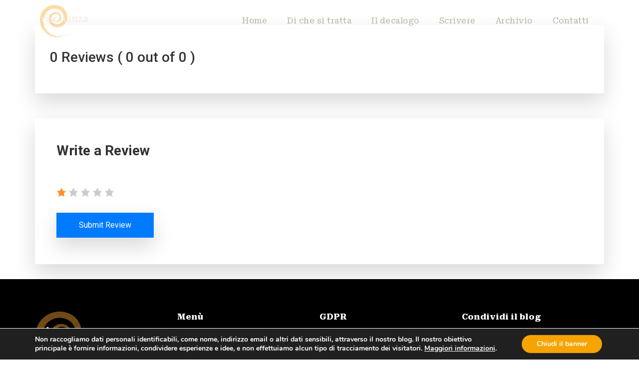

--- FILE ---
content_type: text/html; charset=UTF-8
request_url: http://risonanza.net/?xs_review=1355
body_size: 13634
content:
<!doctype html>
<html lang="it-IT">
<head>
	<meta charset="UTF-8">
	<meta name="viewport" content="width=device-width, initial-scale=1">
	<link rel="profile" href="https://gmpg.org/xfn/11">
	<title>Risonanza</title>
<meta name='robots' content='max-image-preview:large' />
<link rel="alternate" type="application/rss+xml" title="Risonanza &raquo; Feed" href="https://risonanza.net/feed/" />
<script>
window._wpemojiSettings = {"baseUrl":"https:\/\/s.w.org\/images\/core\/emoji\/14.0.0\/72x72\/","ext":".png","svgUrl":"https:\/\/s.w.org\/images\/core\/emoji\/14.0.0\/svg\/","svgExt":".svg","source":{"concatemoji":"http:\/\/risonanza.net\/wp-includes\/js\/wp-emoji-release.min.js?ver=47c1dc0ddeb4f2391363e38815c07f66"}};
/*! This file is auto-generated */
!function(i,n){var o,s,e;function c(e){try{var t={supportTests:e,timestamp:(new Date).valueOf()};sessionStorage.setItem(o,JSON.stringify(t))}catch(e){}}function p(e,t,n){e.clearRect(0,0,e.canvas.width,e.canvas.height),e.fillText(t,0,0);var t=new Uint32Array(e.getImageData(0,0,e.canvas.width,e.canvas.height).data),r=(e.clearRect(0,0,e.canvas.width,e.canvas.height),e.fillText(n,0,0),new Uint32Array(e.getImageData(0,0,e.canvas.width,e.canvas.height).data));return t.every(function(e,t){return e===r[t]})}function u(e,t,n){switch(t){case"flag":return n(e,"\ud83c\udff3\ufe0f\u200d\u26a7\ufe0f","\ud83c\udff3\ufe0f\u200b\u26a7\ufe0f")?!1:!n(e,"\ud83c\uddfa\ud83c\uddf3","\ud83c\uddfa\u200b\ud83c\uddf3")&&!n(e,"\ud83c\udff4\udb40\udc67\udb40\udc62\udb40\udc65\udb40\udc6e\udb40\udc67\udb40\udc7f","\ud83c\udff4\u200b\udb40\udc67\u200b\udb40\udc62\u200b\udb40\udc65\u200b\udb40\udc6e\u200b\udb40\udc67\u200b\udb40\udc7f");case"emoji":return!n(e,"\ud83e\udef1\ud83c\udffb\u200d\ud83e\udef2\ud83c\udfff","\ud83e\udef1\ud83c\udffb\u200b\ud83e\udef2\ud83c\udfff")}return!1}function f(e,t,n){var r="undefined"!=typeof WorkerGlobalScope&&self instanceof WorkerGlobalScope?new OffscreenCanvas(300,150):i.createElement("canvas"),a=r.getContext("2d",{willReadFrequently:!0}),o=(a.textBaseline="top",a.font="600 32px Arial",{});return e.forEach(function(e){o[e]=t(a,e,n)}),o}function t(e){var t=i.createElement("script");t.src=e,t.defer=!0,i.head.appendChild(t)}"undefined"!=typeof Promise&&(o="wpEmojiSettingsSupports",s=["flag","emoji"],n.supports={everything:!0,everythingExceptFlag:!0},e=new Promise(function(e){i.addEventListener("DOMContentLoaded",e,{once:!0})}),new Promise(function(t){var n=function(){try{var e=JSON.parse(sessionStorage.getItem(o));if("object"==typeof e&&"number"==typeof e.timestamp&&(new Date).valueOf()<e.timestamp+604800&&"object"==typeof e.supportTests)return e.supportTests}catch(e){}return null}();if(!n){if("undefined"!=typeof Worker&&"undefined"!=typeof OffscreenCanvas&&"undefined"!=typeof URL&&URL.createObjectURL&&"undefined"!=typeof Blob)try{var e="postMessage("+f.toString()+"("+[JSON.stringify(s),u.toString(),p.toString()].join(",")+"));",r=new Blob([e],{type:"text/javascript"}),a=new Worker(URL.createObjectURL(r),{name:"wpTestEmojiSupports"});return void(a.onmessage=function(e){c(n=e.data),a.terminate(),t(n)})}catch(e){}c(n=f(s,u,p))}t(n)}).then(function(e){for(var t in e)n.supports[t]=e[t],n.supports.everything=n.supports.everything&&n.supports[t],"flag"!==t&&(n.supports.everythingExceptFlag=n.supports.everythingExceptFlag&&n.supports[t]);n.supports.everythingExceptFlag=n.supports.everythingExceptFlag&&!n.supports.flag,n.DOMReady=!1,n.readyCallback=function(){n.DOMReady=!0}}).then(function(){return e}).then(function(){var e;n.supports.everything||(n.readyCallback(),(e=n.source||{}).concatemoji?t(e.concatemoji):e.wpemoji&&e.twemoji&&(t(e.twemoji),t(e.wpemoji)))}))}((window,document),window._wpemojiSettings);
</script>
<style id='wp-emoji-styles-inline-css'>

	img.wp-smiley, img.emoji {
		display: inline !important;
		border: none !important;
		box-shadow: none !important;
		height: 1em !important;
		width: 1em !important;
		margin: 0 0.07em !important;
		vertical-align: -0.1em !important;
		background: none !important;
		padding: 0 !important;
	}
</style>
<link rel='stylesheet' id='wp-block-library-css' href='http://risonanza.net/wp-includes/css/dist/block-library/style.min.css?ver=47c1dc0ddeb4f2391363e38815c07f66' media='all' />
<style id='classic-theme-styles-inline-css'>
/*! This file is auto-generated */
.wp-block-button__link{color:#fff;background-color:#32373c;border-radius:9999px;box-shadow:none;text-decoration:none;padding:calc(.667em + 2px) calc(1.333em + 2px);font-size:1.125em}.wp-block-file__button{background:#32373c;color:#fff;text-decoration:none}
</style>
<style id='global-styles-inline-css'>
body{--wp--preset--color--black: #000000;--wp--preset--color--cyan-bluish-gray: #abb8c3;--wp--preset--color--white: #ffffff;--wp--preset--color--pale-pink: #f78da7;--wp--preset--color--vivid-red: #cf2e2e;--wp--preset--color--luminous-vivid-orange: #ff6900;--wp--preset--color--luminous-vivid-amber: #fcb900;--wp--preset--color--light-green-cyan: #7bdcb5;--wp--preset--color--vivid-green-cyan: #00d084;--wp--preset--color--pale-cyan-blue: #8ed1fc;--wp--preset--color--vivid-cyan-blue: #0693e3;--wp--preset--color--vivid-purple: #9b51e0;--wp--preset--gradient--vivid-cyan-blue-to-vivid-purple: linear-gradient(135deg,rgba(6,147,227,1) 0%,rgb(155,81,224) 100%);--wp--preset--gradient--light-green-cyan-to-vivid-green-cyan: linear-gradient(135deg,rgb(122,220,180) 0%,rgb(0,208,130) 100%);--wp--preset--gradient--luminous-vivid-amber-to-luminous-vivid-orange: linear-gradient(135deg,rgba(252,185,0,1) 0%,rgba(255,105,0,1) 100%);--wp--preset--gradient--luminous-vivid-orange-to-vivid-red: linear-gradient(135deg,rgba(255,105,0,1) 0%,rgb(207,46,46) 100%);--wp--preset--gradient--very-light-gray-to-cyan-bluish-gray: linear-gradient(135deg,rgb(238,238,238) 0%,rgb(169,184,195) 100%);--wp--preset--gradient--cool-to-warm-spectrum: linear-gradient(135deg,rgb(74,234,220) 0%,rgb(151,120,209) 20%,rgb(207,42,186) 40%,rgb(238,44,130) 60%,rgb(251,105,98) 80%,rgb(254,248,76) 100%);--wp--preset--gradient--blush-light-purple: linear-gradient(135deg,rgb(255,206,236) 0%,rgb(152,150,240) 100%);--wp--preset--gradient--blush-bordeaux: linear-gradient(135deg,rgb(254,205,165) 0%,rgb(254,45,45) 50%,rgb(107,0,62) 100%);--wp--preset--gradient--luminous-dusk: linear-gradient(135deg,rgb(255,203,112) 0%,rgb(199,81,192) 50%,rgb(65,88,208) 100%);--wp--preset--gradient--pale-ocean: linear-gradient(135deg,rgb(255,245,203) 0%,rgb(182,227,212) 50%,rgb(51,167,181) 100%);--wp--preset--gradient--electric-grass: linear-gradient(135deg,rgb(202,248,128) 0%,rgb(113,206,126) 100%);--wp--preset--gradient--midnight: linear-gradient(135deg,rgb(2,3,129) 0%,rgb(40,116,252) 100%);--wp--preset--font-size--small: 13px;--wp--preset--font-size--medium: 20px;--wp--preset--font-size--large: 36px;--wp--preset--font-size--x-large: 42px;--wp--preset--spacing--20: 0.44rem;--wp--preset--spacing--30: 0.67rem;--wp--preset--spacing--40: 1rem;--wp--preset--spacing--50: 1.5rem;--wp--preset--spacing--60: 2.25rem;--wp--preset--spacing--70: 3.38rem;--wp--preset--spacing--80: 5.06rem;--wp--preset--shadow--natural: 6px 6px 9px rgba(0, 0, 0, 0.2);--wp--preset--shadow--deep: 12px 12px 50px rgba(0, 0, 0, 0.4);--wp--preset--shadow--sharp: 6px 6px 0px rgba(0, 0, 0, 0.2);--wp--preset--shadow--outlined: 6px 6px 0px -3px rgba(255, 255, 255, 1), 6px 6px rgba(0, 0, 0, 1);--wp--preset--shadow--crisp: 6px 6px 0px rgba(0, 0, 0, 1);}:where(.is-layout-flex){gap: 0.5em;}:where(.is-layout-grid){gap: 0.5em;}body .is-layout-flow > .alignleft{float: left;margin-inline-start: 0;margin-inline-end: 2em;}body .is-layout-flow > .alignright{float: right;margin-inline-start: 2em;margin-inline-end: 0;}body .is-layout-flow > .aligncenter{margin-left: auto !important;margin-right: auto !important;}body .is-layout-constrained > .alignleft{float: left;margin-inline-start: 0;margin-inline-end: 2em;}body .is-layout-constrained > .alignright{float: right;margin-inline-start: 2em;margin-inline-end: 0;}body .is-layout-constrained > .aligncenter{margin-left: auto !important;margin-right: auto !important;}body .is-layout-constrained > :where(:not(.alignleft):not(.alignright):not(.alignfull)){max-width: var(--wp--style--global--content-size);margin-left: auto !important;margin-right: auto !important;}body .is-layout-constrained > .alignwide{max-width: var(--wp--style--global--wide-size);}body .is-layout-flex{display: flex;}body .is-layout-flex{flex-wrap: wrap;align-items: center;}body .is-layout-flex > *{margin: 0;}body .is-layout-grid{display: grid;}body .is-layout-grid > *{margin: 0;}:where(.wp-block-columns.is-layout-flex){gap: 2em;}:where(.wp-block-columns.is-layout-grid){gap: 2em;}:where(.wp-block-post-template.is-layout-flex){gap: 1.25em;}:where(.wp-block-post-template.is-layout-grid){gap: 1.25em;}.has-black-color{color: var(--wp--preset--color--black) !important;}.has-cyan-bluish-gray-color{color: var(--wp--preset--color--cyan-bluish-gray) !important;}.has-white-color{color: var(--wp--preset--color--white) !important;}.has-pale-pink-color{color: var(--wp--preset--color--pale-pink) !important;}.has-vivid-red-color{color: var(--wp--preset--color--vivid-red) !important;}.has-luminous-vivid-orange-color{color: var(--wp--preset--color--luminous-vivid-orange) !important;}.has-luminous-vivid-amber-color{color: var(--wp--preset--color--luminous-vivid-amber) !important;}.has-light-green-cyan-color{color: var(--wp--preset--color--light-green-cyan) !important;}.has-vivid-green-cyan-color{color: var(--wp--preset--color--vivid-green-cyan) !important;}.has-pale-cyan-blue-color{color: var(--wp--preset--color--pale-cyan-blue) !important;}.has-vivid-cyan-blue-color{color: var(--wp--preset--color--vivid-cyan-blue) !important;}.has-vivid-purple-color{color: var(--wp--preset--color--vivid-purple) !important;}.has-black-background-color{background-color: var(--wp--preset--color--black) !important;}.has-cyan-bluish-gray-background-color{background-color: var(--wp--preset--color--cyan-bluish-gray) !important;}.has-white-background-color{background-color: var(--wp--preset--color--white) !important;}.has-pale-pink-background-color{background-color: var(--wp--preset--color--pale-pink) !important;}.has-vivid-red-background-color{background-color: var(--wp--preset--color--vivid-red) !important;}.has-luminous-vivid-orange-background-color{background-color: var(--wp--preset--color--luminous-vivid-orange) !important;}.has-luminous-vivid-amber-background-color{background-color: var(--wp--preset--color--luminous-vivid-amber) !important;}.has-light-green-cyan-background-color{background-color: var(--wp--preset--color--light-green-cyan) !important;}.has-vivid-green-cyan-background-color{background-color: var(--wp--preset--color--vivid-green-cyan) !important;}.has-pale-cyan-blue-background-color{background-color: var(--wp--preset--color--pale-cyan-blue) !important;}.has-vivid-cyan-blue-background-color{background-color: var(--wp--preset--color--vivid-cyan-blue) !important;}.has-vivid-purple-background-color{background-color: var(--wp--preset--color--vivid-purple) !important;}.has-black-border-color{border-color: var(--wp--preset--color--black) !important;}.has-cyan-bluish-gray-border-color{border-color: var(--wp--preset--color--cyan-bluish-gray) !important;}.has-white-border-color{border-color: var(--wp--preset--color--white) !important;}.has-pale-pink-border-color{border-color: var(--wp--preset--color--pale-pink) !important;}.has-vivid-red-border-color{border-color: var(--wp--preset--color--vivid-red) !important;}.has-luminous-vivid-orange-border-color{border-color: var(--wp--preset--color--luminous-vivid-orange) !important;}.has-luminous-vivid-amber-border-color{border-color: var(--wp--preset--color--luminous-vivid-amber) !important;}.has-light-green-cyan-border-color{border-color: var(--wp--preset--color--light-green-cyan) !important;}.has-vivid-green-cyan-border-color{border-color: var(--wp--preset--color--vivid-green-cyan) !important;}.has-pale-cyan-blue-border-color{border-color: var(--wp--preset--color--pale-cyan-blue) !important;}.has-vivid-cyan-blue-border-color{border-color: var(--wp--preset--color--vivid-cyan-blue) !important;}.has-vivid-purple-border-color{border-color: var(--wp--preset--color--vivid-purple) !important;}.has-vivid-cyan-blue-to-vivid-purple-gradient-background{background: var(--wp--preset--gradient--vivid-cyan-blue-to-vivid-purple) !important;}.has-light-green-cyan-to-vivid-green-cyan-gradient-background{background: var(--wp--preset--gradient--light-green-cyan-to-vivid-green-cyan) !important;}.has-luminous-vivid-amber-to-luminous-vivid-orange-gradient-background{background: var(--wp--preset--gradient--luminous-vivid-amber-to-luminous-vivid-orange) !important;}.has-luminous-vivid-orange-to-vivid-red-gradient-background{background: var(--wp--preset--gradient--luminous-vivid-orange-to-vivid-red) !important;}.has-very-light-gray-to-cyan-bluish-gray-gradient-background{background: var(--wp--preset--gradient--very-light-gray-to-cyan-bluish-gray) !important;}.has-cool-to-warm-spectrum-gradient-background{background: var(--wp--preset--gradient--cool-to-warm-spectrum) !important;}.has-blush-light-purple-gradient-background{background: var(--wp--preset--gradient--blush-light-purple) !important;}.has-blush-bordeaux-gradient-background{background: var(--wp--preset--gradient--blush-bordeaux) !important;}.has-luminous-dusk-gradient-background{background: var(--wp--preset--gradient--luminous-dusk) !important;}.has-pale-ocean-gradient-background{background: var(--wp--preset--gradient--pale-ocean) !important;}.has-electric-grass-gradient-background{background: var(--wp--preset--gradient--electric-grass) !important;}.has-midnight-gradient-background{background: var(--wp--preset--gradient--midnight) !important;}.has-small-font-size{font-size: var(--wp--preset--font-size--small) !important;}.has-medium-font-size{font-size: var(--wp--preset--font-size--medium) !important;}.has-large-font-size{font-size: var(--wp--preset--font-size--large) !important;}.has-x-large-font-size{font-size: var(--wp--preset--font-size--x-large) !important;}
.wp-block-navigation a:where(:not(.wp-element-button)){color: inherit;}
:where(.wp-block-post-template.is-layout-flex){gap: 1.25em;}:where(.wp-block-post-template.is-layout-grid){gap: 1.25em;}
:where(.wp-block-columns.is-layout-flex){gap: 2em;}:where(.wp-block-columns.is-layout-grid){gap: 2em;}
.wp-block-pullquote{font-size: 1.5em;line-height: 1.6;}
</style>
<link rel='stylesheet' id='wur_content_css-css' href='http://risonanza.net/wp-content/plugins/wp-ultimate-review/assets/public/css/content-page.css?ver=2.2.5' media='all' />
<link rel='stylesheet' id='dashicons-css' href='http://risonanza.net/wp-includes/css/dashicons.min.css?ver=47c1dc0ddeb4f2391363e38815c07f66' media='all' />
<link rel='stylesheet' id='hello-elementor-css' href='http://risonanza.net/wp-content/themes/hello-elementor/style.min.css?ver=3.0.1' media='all' />
<link rel='stylesheet' id='hello-elementor-theme-style-css' href='http://risonanza.net/wp-content/themes/hello-elementor/theme.min.css?ver=3.0.1' media='all' />
<link rel='stylesheet' id='chld_thm_cfg_child-css' href='http://risonanza.net/wp-content/themes/hello-elementor-child/style.css?ver=47c1dc0ddeb4f2391363e38815c07f66' media='all' />
<link rel='stylesheet' id='hello-elementor-header-footer-css' href='http://risonanza.net/wp-content/themes/hello-elementor/header-footer.min.css?ver=3.0.1' media='all' />
<link rel='stylesheet' id='elementor-frontend-css' href='http://risonanza.net/wp-content/plugins/elementor/assets/css/frontend-lite.min.css?ver=3.19.0' media='all' />
<link rel='stylesheet' id='elementor-post-449-css' href='http://risonanza.net/wp-content/uploads/elementor/css/post-449.css?ver=1706615775' media='all' />
<link rel='stylesheet' id='elementor-icons-css' href='http://risonanza.net/wp-content/plugins/elementor/assets/lib/eicons/css/elementor-icons.min.css?ver=5.27.0' media='all' />
<link rel='stylesheet' id='swiper-css' href='http://risonanza.net/wp-content/plugins/elementor/assets/lib/swiper/v8/css/swiper.min.css?ver=8.4.5' media='all' />
<link rel='stylesheet' id='elementor-pro-css' href='http://risonanza.net/wp-content/plugins/elementor-pro/assets/css/frontend-lite.min.css?ver=3.19.0' media='all' />
<link rel='stylesheet' id='she-header-style-css' href='http://risonanza.net/wp-content/plugins/sticky-header-effects-for-elementor/assets/css/she-header-style.css?ver=1.6.10' media='all' />
<link rel='stylesheet' id='elementor-global-css' href='http://risonanza.net/wp-content/uploads/elementor/css/global.css?ver=1706615776' media='all' />
<link rel='stylesheet' id='elementor-post-514-css' href='http://risonanza.net/wp-content/uploads/elementor/css/post-514.css?ver=1769180728' media='all' />
<link rel='stylesheet' id='elementor-post-625-css' href='http://risonanza.net/wp-content/uploads/elementor/css/post-625.css?ver=1706615776' media='all' />
<link rel='stylesheet' id='moove_gdpr_frontend-css' href='http://risonanza.net/wp-content/plugins/gdpr-cookie-compliance/dist/styles/gdpr-main.css?ver=4.13.1' media='all' />
<style id='moove_gdpr_frontend-inline-css'>
#moove_gdpr_cookie_modal,#moove_gdpr_cookie_info_bar,.gdpr_cookie_settings_shortcode_content{font-family:Nunito,sans-serif}#moove_gdpr_save_popup_settings_button{background-color:#373737;color:#fff}#moove_gdpr_save_popup_settings_button:hover{background-color:#000}#moove_gdpr_cookie_info_bar .moove-gdpr-info-bar-container .moove-gdpr-info-bar-content a.mgbutton,#moove_gdpr_cookie_info_bar .moove-gdpr-info-bar-container .moove-gdpr-info-bar-content button.mgbutton{background-color:#f6a403}#moove_gdpr_cookie_modal .moove-gdpr-modal-content .moove-gdpr-modal-footer-content .moove-gdpr-button-holder a.mgbutton,#moove_gdpr_cookie_modal .moove-gdpr-modal-content .moove-gdpr-modal-footer-content .moove-gdpr-button-holder button.mgbutton,.gdpr_cookie_settings_shortcode_content .gdpr-shr-button.button-green{background-color:#f6a403;border-color:#f6a403}#moove_gdpr_cookie_modal .moove-gdpr-modal-content .moove-gdpr-modal-footer-content .moove-gdpr-button-holder a.mgbutton:hover,#moove_gdpr_cookie_modal .moove-gdpr-modal-content .moove-gdpr-modal-footer-content .moove-gdpr-button-holder button.mgbutton:hover,.gdpr_cookie_settings_shortcode_content .gdpr-shr-button.button-green:hover{background-color:#fff;color:#f6a403}#moove_gdpr_cookie_modal .moove-gdpr-modal-content .moove-gdpr-modal-close i,#moove_gdpr_cookie_modal .moove-gdpr-modal-content .moove-gdpr-modal-close span.gdpr-icon{background-color:#f6a403;border:1px solid #f6a403}#moove_gdpr_cookie_info_bar span.change-settings-button.focus-g,#moove_gdpr_cookie_info_bar span.change-settings-button:focus,#moove_gdpr_cookie_info_bar button.change-settings-button.focus-g,#moove_gdpr_cookie_info_bar button.change-settings-button:focus{-webkit-box-shadow:0 0 1px 3px #f6a403;-moz-box-shadow:0 0 1px 3px #f6a403;box-shadow:0 0 1px 3px #f6a403}#moove_gdpr_cookie_modal .moove-gdpr-modal-content .moove-gdpr-modal-close i:hover,#moove_gdpr_cookie_modal .moove-gdpr-modal-content .moove-gdpr-modal-close span.gdpr-icon:hover,#moove_gdpr_cookie_info_bar span[data-href]>u.change-settings-button{color:#f6a403}#moove_gdpr_cookie_modal .moove-gdpr-modal-content .moove-gdpr-modal-left-content #moove-gdpr-menu li.menu-item-selected a span.gdpr-icon,#moove_gdpr_cookie_modal .moove-gdpr-modal-content .moove-gdpr-modal-left-content #moove-gdpr-menu li.menu-item-selected button span.gdpr-icon{color:inherit}#moove_gdpr_cookie_modal .moove-gdpr-modal-content .moove-gdpr-modal-left-content #moove-gdpr-menu li a span.gdpr-icon,#moove_gdpr_cookie_modal .moove-gdpr-modal-content .moove-gdpr-modal-left-content #moove-gdpr-menu li button span.gdpr-icon{color:inherit}#moove_gdpr_cookie_modal .gdpr-acc-link{line-height:0;font-size:0;color:transparent;position:absolute}#moove_gdpr_cookie_modal .moove-gdpr-modal-content .moove-gdpr-modal-close:hover i,#moove_gdpr_cookie_modal .moove-gdpr-modal-content .moove-gdpr-modal-left-content #moove-gdpr-menu li a,#moove_gdpr_cookie_modal .moove-gdpr-modal-content .moove-gdpr-modal-left-content #moove-gdpr-menu li button,#moove_gdpr_cookie_modal .moove-gdpr-modal-content .moove-gdpr-modal-left-content #moove-gdpr-menu li button i,#moove_gdpr_cookie_modal .moove-gdpr-modal-content .moove-gdpr-modal-left-content #moove-gdpr-menu li a i,#moove_gdpr_cookie_modal .moove-gdpr-modal-content .moove-gdpr-tab-main .moove-gdpr-tab-main-content a:hover,#moove_gdpr_cookie_info_bar.moove-gdpr-dark-scheme .moove-gdpr-info-bar-container .moove-gdpr-info-bar-content a.mgbutton:hover,#moove_gdpr_cookie_info_bar.moove-gdpr-dark-scheme .moove-gdpr-info-bar-container .moove-gdpr-info-bar-content button.mgbutton:hover,#moove_gdpr_cookie_info_bar.moove-gdpr-dark-scheme .moove-gdpr-info-bar-container .moove-gdpr-info-bar-content a:hover,#moove_gdpr_cookie_info_bar.moove-gdpr-dark-scheme .moove-gdpr-info-bar-container .moove-gdpr-info-bar-content button:hover,#moove_gdpr_cookie_info_bar.moove-gdpr-dark-scheme .moove-gdpr-info-bar-container .moove-gdpr-info-bar-content span.change-settings-button:hover,#moove_gdpr_cookie_info_bar.moove-gdpr-dark-scheme .moove-gdpr-info-bar-container .moove-gdpr-info-bar-content button.change-settings-button:hover,#moove_gdpr_cookie_info_bar.moove-gdpr-dark-scheme .moove-gdpr-info-bar-container .moove-gdpr-info-bar-content u.change-settings-button:hover,#moove_gdpr_cookie_info_bar span[data-href]>u.change-settings-button,#moove_gdpr_cookie_info_bar.moove-gdpr-dark-scheme .moove-gdpr-info-bar-container .moove-gdpr-info-bar-content a.mgbutton.focus-g,#moove_gdpr_cookie_info_bar.moove-gdpr-dark-scheme .moove-gdpr-info-bar-container .moove-gdpr-info-bar-content button.mgbutton.focus-g,#moove_gdpr_cookie_info_bar.moove-gdpr-dark-scheme .moove-gdpr-info-bar-container .moove-gdpr-info-bar-content a.focus-g,#moove_gdpr_cookie_info_bar.moove-gdpr-dark-scheme .moove-gdpr-info-bar-container .moove-gdpr-info-bar-content button.focus-g,#moove_gdpr_cookie_info_bar.moove-gdpr-dark-scheme .moove-gdpr-info-bar-container .moove-gdpr-info-bar-content a.mgbutton:focus,#moove_gdpr_cookie_info_bar.moove-gdpr-dark-scheme .moove-gdpr-info-bar-container .moove-gdpr-info-bar-content button.mgbutton:focus,#moove_gdpr_cookie_info_bar.moove-gdpr-dark-scheme .moove-gdpr-info-bar-container .moove-gdpr-info-bar-content a:focus,#moove_gdpr_cookie_info_bar.moove-gdpr-dark-scheme .moove-gdpr-info-bar-container .moove-gdpr-info-bar-content button:focus,#moove_gdpr_cookie_info_bar.moove-gdpr-dark-scheme .moove-gdpr-info-bar-container .moove-gdpr-info-bar-content span.change-settings-button.focus-g,span.change-settings-button:focus,button.change-settings-button.focus-g,button.change-settings-button:focus,#moove_gdpr_cookie_info_bar.moove-gdpr-dark-scheme .moove-gdpr-info-bar-container .moove-gdpr-info-bar-content u.change-settings-button.focus-g,#moove_gdpr_cookie_info_bar.moove-gdpr-dark-scheme .moove-gdpr-info-bar-container .moove-gdpr-info-bar-content u.change-settings-button:focus{color:#f6a403}#moove_gdpr_cookie_modal.gdpr_lightbox-hide{display:none}
</style>
<link rel='stylesheet' id='google-fonts-1-css' href='https://fonts.googleapis.com/css?family=Roboto%3A100%2C100italic%2C200%2C200italic%2C300%2C300italic%2C400%2C400italic%2C500%2C500italic%2C600%2C600italic%2C700%2C700italic%2C800%2C800italic%2C900%2C900italic%7CRoboto+Slab%3A100%2C100italic%2C200%2C200italic%2C300%2C300italic%2C400%2C400italic%2C500%2C500italic%2C600%2C600italic%2C700%2C700italic%2C800%2C800italic%2C900%2C900italic%7CRoboto+Serif%3A100%2C100italic%2C200%2C200italic%2C300%2C300italic%2C400%2C400italic%2C500%2C500italic%2C600%2C600italic%2C700%2C700italic%2C800%2C800italic%2C900%2C900italic&#038;display=swap&#038;ver=47c1dc0ddeb4f2391363e38815c07f66' media='all' />
<link rel='stylesheet' id='elementor-icons-shared-0-css' href='http://risonanza.net/wp-content/plugins/elementor/assets/lib/font-awesome/css/fontawesome.min.css?ver=5.15.3' media='all' />
<link rel='stylesheet' id='elementor-icons-fa-solid-css' href='http://risonanza.net/wp-content/plugins/elementor/assets/lib/font-awesome/css/solid.min.css?ver=5.15.3' media='all' />
<link rel="preconnect" href="https://fonts.gstatic.com/" crossorigin><script src="http://risonanza.net/wp-includes/js/jquery/jquery.min.js?ver=3.7.1" id="jquery-core-js"></script>
<script src="http://risonanza.net/wp-includes/js/jquery/jquery-migrate.min.js?ver=3.4.1" id="jquery-migrate-js"></script>
<script src="http://risonanza.net/wp-content/plugins/wp-ultimate-review/assets/public/script/content-page.js?ver=2.2.5" id="wur_review_content_script-js"></script>
<script src="http://risonanza.net/wp-content/plugins/sticky-header-effects-for-elementor/assets/js/she-header.js?ver=1.6.10" id="she-header-js"></script>
<link rel="https://api.w.org/" href="https://risonanza.net/wp-json/" /><link rel="EditURI" type="application/rsd+xml" title="RSD" href="https://risonanza.net/xmlrpc.php?rsd" />

<link rel="canonical" href="https://risonanza.net/?xs_review=1355" />
<link rel='shortlink' href='https://risonanza.net/?p=1355' />
<link rel="alternate" type="application/json+oembed" href="https://risonanza.net/wp-json/oembed/1.0/embed?url=https%3A%2F%2Frisonanza.net%2F%3Fxs_review%3D1355" />
<link rel="alternate" type="text/xml+oembed" href="https://risonanza.net/wp-json/oembed/1.0/embed?url=https%3A%2F%2Frisonanza.net%2F%3Fxs_review%3D1355&#038;format=xml" />
<meta name="generator" content="Elementor 3.19.0; features: e_optimized_assets_loading, e_optimized_css_loading, additional_custom_breakpoints, block_editor_assets_optimize, e_image_loading_optimization; settings: css_print_method-external, google_font-enabled, font_display-swap">
<link rel="icon" href="https://risonanza.net/wp-content/uploads/2023/09/cropped-favicon-32x32.png" sizes="32x32" />
<link rel="icon" href="https://risonanza.net/wp-content/uploads/2023/09/cropped-favicon-192x192.png" sizes="192x192" />
<link rel="apple-touch-icon" href="https://risonanza.net/wp-content/uploads/2023/09/cropped-favicon-180x180.png" />
<meta name="msapplication-TileImage" content="https://risonanza.net/wp-content/uploads/2023/09/cropped-favicon-270x270.png" />
		<style id="wp-custom-css">
			#archivio .elementor-post__read-more {
background-color: #36312B; 
padding: 15px 25px !important;
border-radius: 10px  !important; 
margin-bottom: 10px !important;
}

#archivio .elementor-post__read-more:hover {
background-color: #F6A403 !important;
color: #36312B !important;
}

#linkcategorie a {
    color: #FFFFFF;
    font-family: "Roboto Serif", Sans-serif;
    font-size: 12px;
    font-weight: 200;
    line-height: 1.4em;
}

#linkcategorie h5 {
display: none;
}

#linkcategorie a:hover {
    color: #F6A403;
}

ul {
    padding-inline-start: 0px;
}

a {
    color: #F6A403;
}


._4mr9 {
    display: none;
}

.elementor-facebook-widget.fb-like {
display: none;
}		</style>
		
</head>
<body class="xs_review-template-default single single-xs_review postid-1355 elementor-default elementor-kit-449">


<a class="skip-link screen-reader-text" href="#content">Vai al contenuto</a>

		<div data-elementor-type="header" data-elementor-id="514" class="elementor elementor-514 elementor-location-header" data-elementor-post-type="elementor_library">
					<section class="elementor-section elementor-top-section elementor-element elementor-element-2ef13db elementor-section-height-min-height she-header-yes elementor-section-boxed elementor-section-height-default elementor-section-items-middle" data-id="2ef13db" data-element_type="section" data-settings="{&quot;sticky&quot;:&quot;top&quot;,&quot;background_background&quot;:&quot;classic&quot;,&quot;transparent&quot;:&quot;yes&quot;,&quot;scroll_distance&quot;:{&quot;unit&quot;:&quot;px&quot;,&quot;size&quot;:8000,&quot;sizes&quot;:[]},&quot;transparent_header_show&quot;:&quot;yes&quot;,&quot;sticky_on&quot;:[&quot;desktop&quot;,&quot;tablet&quot;,&quot;mobile&quot;],&quot;sticky_offset&quot;:0,&quot;sticky_effects_offset&quot;:0,&quot;transparent_on&quot;:[&quot;desktop&quot;,&quot;tablet&quot;,&quot;mobile&quot;],&quot;scroll_distance_tablet&quot;:{&quot;unit&quot;:&quot;px&quot;,&quot;size&quot;:&quot;&quot;,&quot;sizes&quot;:[]},&quot;scroll_distance_mobile&quot;:{&quot;unit&quot;:&quot;px&quot;,&quot;size&quot;:&quot;&quot;,&quot;sizes&quot;:[]}}">
						<div class="elementor-container elementor-column-gap-default">
					<div class="elementor-column elementor-col-50 elementor-top-column elementor-element elementor-element-375b815" data-id="375b815" data-element_type="column">
			<div class="elementor-widget-wrap elementor-element-populated">
						<div class="elementor-element elementor-element-4de2150 elementor-widget elementor-widget-image" data-id="4de2150" data-element_type="widget" data-widget_type="image.default">
				<div class="elementor-widget-container">
			<style>/*! elementor - v3.19.0 - 29-01-2024 */
.elementor-widget-image{text-align:center}.elementor-widget-image a{display:inline-block}.elementor-widget-image a img[src$=".svg"]{width:48px}.elementor-widget-image img{vertical-align:middle;display:inline-block}</style>											<a href="http://risonanza.net/">
							<img fetchpriority="high" width="800" height="538" src="https://risonanza.net/wp-content/uploads/2023/09/logo-risonanze50-1024x689.png" class="attachment-large size-large wp-image-838" alt="" srcset="https://risonanza.net/wp-content/uploads/2023/09/logo-risonanze50-1024x689.png 1024w, https://risonanza.net/wp-content/uploads/2023/09/logo-risonanze50-300x202.png 300w, https://risonanza.net/wp-content/uploads/2023/09/logo-risonanze50-768x517.png 768w, https://risonanza.net/wp-content/uploads/2023/09/logo-risonanze50-1536x1033.png 1536w, https://risonanza.net/wp-content/uploads/2023/09/logo-risonanze50.png 1872w" sizes="(max-width: 800px) 100vw, 800px" />								</a>
													</div>
				</div>
					</div>
		</div>
				<div class="elementor-column elementor-col-50 elementor-top-column elementor-element elementor-element-18c8ee4" data-id="18c8ee4" data-element_type="column">
			<div class="elementor-widget-wrap elementor-element-populated">
						<div class="elementor-element elementor-element-fe8ba1d elementor-nav-menu__align-end elementor-nav-menu--dropdown-none elementor-widget elementor-widget-nav-menu" data-id="fe8ba1d" data-element_type="widget" data-settings="{&quot;layout&quot;:&quot;horizontal&quot;,&quot;submenu_icon&quot;:{&quot;value&quot;:&quot;&lt;i class=\&quot;fas fa-caret-down\&quot;&gt;&lt;\/i&gt;&quot;,&quot;library&quot;:&quot;fa-solid&quot;}}" data-widget_type="nav-menu.default">
				<div class="elementor-widget-container">
			<link rel="stylesheet" href="https://risonanza.net/wp-content/plugins/elementor-pro/assets/css/widget-nav-menu.min.css">			<nav class="elementor-nav-menu--main elementor-nav-menu__container elementor-nav-menu--layout-horizontal e--pointer-none">
				<ul id="menu-1-fe8ba1d" class="elementor-nav-menu"><li class="menu-item menu-item-type-post_type menu-item-object-page menu-item-home menu-item-500"><a href="https://risonanza.net/" class="elementor-item">Home</a></li>
<li class="menu-item menu-item-type-post_type menu-item-object-page menu-item-502"><a href="https://risonanza.net/di-che-si-tratta/" class="elementor-item">Di che si tratta</a></li>
<li class="menu-item menu-item-type-post_type menu-item-object-page menu-item-503"><a href="https://risonanza.net/il-decalogo/" class="elementor-item">Il decalogo</a></li>
<li class="menu-item menu-item-type-post_type menu-item-object-page menu-item-504"><a href="https://risonanza.net/scrivere/" class="elementor-item">Scrivere</a></li>
<li class="menu-item menu-item-type-post_type menu-item-object-page menu-item-840"><a href="https://risonanza.net/archivio/" class="elementor-item">Archivio</a></li>
<li class="menu-item menu-item-type-post_type menu-item-object-page menu-item-501"><a href="https://risonanza.net/contatti/" class="elementor-item">Contatti</a></li>
</ul>			</nav>
						<nav class="elementor-nav-menu--dropdown elementor-nav-menu__container" aria-hidden="true">
				<ul id="menu-2-fe8ba1d" class="elementor-nav-menu"><li class="menu-item menu-item-type-post_type menu-item-object-page menu-item-home menu-item-500"><a href="https://risonanza.net/" class="elementor-item" tabindex="-1">Home</a></li>
<li class="menu-item menu-item-type-post_type menu-item-object-page menu-item-502"><a href="https://risonanza.net/di-che-si-tratta/" class="elementor-item" tabindex="-1">Di che si tratta</a></li>
<li class="menu-item menu-item-type-post_type menu-item-object-page menu-item-503"><a href="https://risonanza.net/il-decalogo/" class="elementor-item" tabindex="-1">Il decalogo</a></li>
<li class="menu-item menu-item-type-post_type menu-item-object-page menu-item-504"><a href="https://risonanza.net/scrivere/" class="elementor-item" tabindex="-1">Scrivere</a></li>
<li class="menu-item menu-item-type-post_type menu-item-object-page menu-item-840"><a href="https://risonanza.net/archivio/" class="elementor-item" tabindex="-1">Archivio</a></li>
<li class="menu-item menu-item-type-post_type menu-item-object-page menu-item-501"><a href="https://risonanza.net/contatti/" class="elementor-item" tabindex="-1">Contatti</a></li>
</ul>			</nav>
				</div>
				</div>
					</div>
		</div>
					</div>
		</section>
				</div>
		
<main id="content" class="site-main post-1355 xs_review type-xs_review status-publish hentry">

			<header class="page-header">
					</header>
	
	<div class="page-content">
		    <div class="xs-review-box view-review-list" id="xs-user-review-box">

        <h3 class="total-reivew-headding">
			0 Reviews ( 0 out of 0 )        </h3>
        <div class="xs-review-box-item">

            <div
                    class="xs-review-media review-full">

				
            </div>

			
        </div>

    </div>

	
    <form action="https://risonanza.net/?xs_review=1355"
          name="xs_review_form_public_data"
          method="post"
          id="xs_review_form_public_data">

        <div class="xs-review-box public-xs-review-box" id="xs-review-box">
            <h3 class="write-reivew-headding">
				Write a Review             </h3>

			
            <div class="wur-review-fields"> 				            <div class="xs-review xs-select"
				                 style="display:block;">

					            						            <div class="xs-review-rating-stars text-center">
							            <ul id="xs_review_stars">
								            									            <li class="star-li star  selected" data-value="1">
										            											            <i class="xs-star dashicons-before dashicons-star-filled"></i>
										            									            </li>
								            									            <li class="star-li star  " data-value="2">
										            											            <i class="xs-star dashicons-before dashicons-star-filled"></i>
										            									            </li>
								            									            <li class="star-li star  " data-value="3">
										            											            <i class="xs-star dashicons-before dashicons-star-filled"></i>
										            									            </li>
								            									            <li class="star-li star  " data-value="4">
										            											            <i class="xs-star dashicons-before dashicons-star-filled"></i>
										            									            </li>
								            									            <li class="star-li star  " data-value="5">
										            											            <i class="xs-star dashicons-before dashicons-star-filled"></i>
										            									            </li>
								            							            </ul>
							            <div id="review_data_show"></div>
							            <input type="hidden" id="ratting_review_hidden"
							                   name="xs_submit_review_data[xs_reviwer_ratting]"
							                   value="1" 1 />
						            </div>
					            				            </div>
				            
                <input type="hidden" value="1355"
                       name="xs_submit_review_data[xs_post_id]" />

                <input type="hidden" value="xs_review"
                       name="xs_submit_review_data[xs_post_type]" />

                <input type="hidden" value="0"
                       name="xs_submit_review_data[xs_post_author]" />
				<input type="hidden" id="_wpnonce" name="_wpnonce" value="502cef615a" /><input type="hidden" name="_wp_http_referer" value="/?xs_review=1355" />                <div class="xs-review xs-save-button">
                    <button type="submit" name="xs_review_form_public_data" class="xs-btn primary">
                        Submit Review                    </button>
                </div>

            </div>
        </div>
    </form>

		<div class="post-tags">
					</div>
			</div>

	
</main>

			<div data-elementor-type="footer" data-elementor-id="625" class="elementor elementor-625 elementor-location-footer" data-elementor-post-type="elementor_library">
					<section class="elementor-section elementor-top-section elementor-element elementor-element-37ceec55 elementor-section-boxed elementor-section-height-default elementor-section-height-default" data-id="37ceec55" data-element_type="section" data-settings="{&quot;background_background&quot;:&quot;classic&quot;}">
						<div class="elementor-container elementor-column-gap-no">
					<div class="elementor-column elementor-col-100 elementor-top-column elementor-element elementor-element-52c2a023" data-id="52c2a023" data-element_type="column">
			<div class="elementor-widget-wrap elementor-element-populated">
						<section class="elementor-section elementor-inner-section elementor-element elementor-element-7103a2f6 elementor-section-content-top elementor-section-boxed elementor-section-height-default elementor-section-height-default" data-id="7103a2f6" data-element_type="section" data-settings="{&quot;background_background&quot;:&quot;classic&quot;}">
						<div class="elementor-container elementor-column-gap-no">
					<div class="elementor-column elementor-col-25 elementor-inner-column elementor-element elementor-element-5cbdc475" data-id="5cbdc475" data-element_type="column">
			<div class="elementor-widget-wrap elementor-element-populated">
						<div class="elementor-element elementor-element-f73276f elementor-widget elementor-widget-image" data-id="f73276f" data-element_type="widget" data-widget_type="image.default">
				<div class="elementor-widget-container">
														<a href="http://risonanza.net/">
							<img fetchpriority="high" width="800" height="538" src="https://risonanza.net/wp-content/uploads/2023/09/logo-risonanze50-1024x689.png" class="attachment-large size-large wp-image-838" alt="" srcset="https://risonanza.net/wp-content/uploads/2023/09/logo-risonanze50-1024x689.png 1024w, https://risonanza.net/wp-content/uploads/2023/09/logo-risonanze50-300x202.png 300w, https://risonanza.net/wp-content/uploads/2023/09/logo-risonanze50-768x517.png 768w, https://risonanza.net/wp-content/uploads/2023/09/logo-risonanze50-1536x1033.png 1536w, https://risonanza.net/wp-content/uploads/2023/09/logo-risonanze50.png 1872w" sizes="(max-width: 800px) 100vw, 800px" />								</a>
													</div>
				</div>
					</div>
		</div>
				<div class="elementor-column elementor-col-25 elementor-inner-column elementor-element elementor-element-367e8d23" data-id="367e8d23" data-element_type="column">
			<div class="elementor-widget-wrap elementor-element-populated">
						<div class="elementor-element elementor-element-6d5bcf6d elementor-widget elementor-widget-heading" data-id="6d5bcf6d" data-element_type="widget" data-widget_type="heading.default">
				<div class="elementor-widget-container">
			<style>/*! elementor - v3.19.0 - 29-01-2024 */
.elementor-heading-title{padding:0;margin:0;line-height:1}.elementor-widget-heading .elementor-heading-title[class*=elementor-size-]>a{color:inherit;font-size:inherit;line-height:inherit}.elementor-widget-heading .elementor-heading-title.elementor-size-small{font-size:15px}.elementor-widget-heading .elementor-heading-title.elementor-size-medium{font-size:19px}.elementor-widget-heading .elementor-heading-title.elementor-size-large{font-size:29px}.elementor-widget-heading .elementor-heading-title.elementor-size-xl{font-size:39px}.elementor-widget-heading .elementor-heading-title.elementor-size-xxl{font-size:59px}</style><h4 class="elementor-heading-title elementor-size-default">Menù</h4>		</div>
				</div>
				<div class="elementor-element elementor-element-11af488 elementor-nav-menu__align-start elementor-nav-menu--dropdown-none elementor-widget elementor-widget-nav-menu" data-id="11af488" data-element_type="widget" data-settings="{&quot;layout&quot;:&quot;vertical&quot;,&quot;submenu_icon&quot;:{&quot;value&quot;:&quot;&lt;i class=\&quot;fas fa-caret-down\&quot;&gt;&lt;\/i&gt;&quot;,&quot;library&quot;:&quot;fa-solid&quot;}}" data-widget_type="nav-menu.default">
				<div class="elementor-widget-container">
						<nav class="elementor-nav-menu--main elementor-nav-menu__container elementor-nav-menu--layout-vertical e--pointer-none">
				<ul id="menu-1-11af488" class="elementor-nav-menu sm-vertical"><li class="menu-item menu-item-type-post_type menu-item-object-page menu-item-home menu-item-500"><a href="https://risonanza.net/" class="elementor-item">Home</a></li>
<li class="menu-item menu-item-type-post_type menu-item-object-page menu-item-502"><a href="https://risonanza.net/di-che-si-tratta/" class="elementor-item">Di che si tratta</a></li>
<li class="menu-item menu-item-type-post_type menu-item-object-page menu-item-503"><a href="https://risonanza.net/il-decalogo/" class="elementor-item">Il decalogo</a></li>
<li class="menu-item menu-item-type-post_type menu-item-object-page menu-item-504"><a href="https://risonanza.net/scrivere/" class="elementor-item">Scrivere</a></li>
<li class="menu-item menu-item-type-post_type menu-item-object-page menu-item-840"><a href="https://risonanza.net/archivio/" class="elementor-item">Archivio</a></li>
<li class="menu-item menu-item-type-post_type menu-item-object-page menu-item-501"><a href="https://risonanza.net/contatti/" class="elementor-item">Contatti</a></li>
</ul>			</nav>
						<nav class="elementor-nav-menu--dropdown elementor-nav-menu__container" aria-hidden="true">
				<ul id="menu-2-11af488" class="elementor-nav-menu sm-vertical"><li class="menu-item menu-item-type-post_type menu-item-object-page menu-item-home menu-item-500"><a href="https://risonanza.net/" class="elementor-item" tabindex="-1">Home</a></li>
<li class="menu-item menu-item-type-post_type menu-item-object-page menu-item-502"><a href="https://risonanza.net/di-che-si-tratta/" class="elementor-item" tabindex="-1">Di che si tratta</a></li>
<li class="menu-item menu-item-type-post_type menu-item-object-page menu-item-503"><a href="https://risonanza.net/il-decalogo/" class="elementor-item" tabindex="-1">Il decalogo</a></li>
<li class="menu-item menu-item-type-post_type menu-item-object-page menu-item-504"><a href="https://risonanza.net/scrivere/" class="elementor-item" tabindex="-1">Scrivere</a></li>
<li class="menu-item menu-item-type-post_type menu-item-object-page menu-item-840"><a href="https://risonanza.net/archivio/" class="elementor-item" tabindex="-1">Archivio</a></li>
<li class="menu-item menu-item-type-post_type menu-item-object-page menu-item-501"><a href="https://risonanza.net/contatti/" class="elementor-item" tabindex="-1">Contatti</a></li>
</ul>			</nav>
				</div>
				</div>
					</div>
		</div>
				<div class="elementor-column elementor-col-25 elementor-inner-column elementor-element elementor-element-6acac841" data-id="6acac841" data-element_type="column">
			<div class="elementor-widget-wrap elementor-element-populated">
						<div class="elementor-element elementor-element-c0f96ad elementor-widget elementor-widget-heading" data-id="c0f96ad" data-element_type="widget" data-widget_type="heading.default">
				<div class="elementor-widget-container">
			<h4 class="elementor-heading-title elementor-size-default">GDPR</h4>		</div>
				</div>
				<div class="elementor-element elementor-element-a7e73c8 elementor-nav-menu__align-start elementor-nav-menu--dropdown-none elementor-widget elementor-widget-nav-menu" data-id="a7e73c8" data-element_type="widget" data-settings="{&quot;layout&quot;:&quot;vertical&quot;,&quot;submenu_icon&quot;:{&quot;value&quot;:&quot;&lt;i class=\&quot;fas fa-caret-down\&quot;&gt;&lt;\/i&gt;&quot;,&quot;library&quot;:&quot;fa-solid&quot;}}" data-widget_type="nav-menu.default">
				<div class="elementor-widget-container">
						<nav class="elementor-nav-menu--main elementor-nav-menu__container elementor-nav-menu--layout-vertical e--pointer-none">
				<ul id="menu-1-a7e73c8" class="elementor-nav-menu sm-vertical"><li class="menu-item menu-item-type-post_type menu-item-object-page menu-item-1022"><a href="https://risonanza.net/privacy-policy/" class="elementor-item">Privacy policy</a></li>
<li class="menu-item menu-item-type-custom menu-item-object-custom menu-item-980"><a href="http://risonanza.piuinternet.it/#gdpr_cookie_modal" class="elementor-item elementor-item-anchor">Impostazioni Cookie</a></li>
</ul>			</nav>
						<nav class="elementor-nav-menu--dropdown elementor-nav-menu__container" aria-hidden="true">
				<ul id="menu-2-a7e73c8" class="elementor-nav-menu sm-vertical"><li class="menu-item menu-item-type-post_type menu-item-object-page menu-item-1022"><a href="https://risonanza.net/privacy-policy/" class="elementor-item" tabindex="-1">Privacy policy</a></li>
<li class="menu-item menu-item-type-custom menu-item-object-custom menu-item-980"><a href="http://risonanza.piuinternet.it/#gdpr_cookie_modal" class="elementor-item elementor-item-anchor" tabindex="-1">Impostazioni Cookie</a></li>
</ul>			</nav>
				</div>
				</div>
					</div>
		</div>
				<div class="elementor-column elementor-col-25 elementor-inner-column elementor-element elementor-element-cb8db5f" data-id="cb8db5f" data-element_type="column">
			<div class="elementor-widget-wrap elementor-element-populated">
						<div class="elementor-element elementor-element-7c5ee58 elementor-widget elementor-widget-heading" data-id="7c5ee58" data-element_type="widget" data-widget_type="heading.default">
				<div class="elementor-widget-container">
			<h4 class="elementor-heading-title elementor-size-default">Condividi il blog</h4>		</div>
				</div>
				<div class="elementor-element elementor-element-27e8ff6 elementor-share-buttons--view-icon elementor-share-buttons--skin-flat elementor-share-buttons--shape-rounded elementor-share-buttons--align-left elementor-share-buttons--color-custom elementor-grid-0 elementor-widget elementor-widget-share-buttons" data-id="27e8ff6" data-element_type="widget" data-widget_type="share-buttons.default">
				<div class="elementor-widget-container">
			<link rel="stylesheet" href="https://risonanza.net/wp-content/plugins/elementor-pro/assets/css/widget-share-buttons.min.css">		<div class="elementor-grid">
								<div class="elementor-grid-item">
						<div
							class="elementor-share-btn elementor-share-btn_whatsapp"
							role="button"
							tabindex="0"
							aria-label="Condividi su whatsapp"
						>
															<span class="elementor-share-btn__icon">
								<i class="fab fa-whatsapp" aria-hidden="true"></i>							</span>
																				</div>
					</div>
									<div class="elementor-grid-item">
						<div
							class="elementor-share-btn elementor-share-btn_facebook"
							role="button"
							tabindex="0"
							aria-label="Condividi su facebook"
						>
															<span class="elementor-share-btn__icon">
								<i class="fab fa-facebook" aria-hidden="true"></i>							</span>
																				</div>
					</div>
									<div class="elementor-grid-item">
						<div
							class="elementor-share-btn elementor-share-btn_twitter"
							role="button"
							tabindex="0"
							aria-label="Condividi su twitter"
						>
															<span class="elementor-share-btn__icon">
								<i class="fab fa-twitter" aria-hidden="true"></i>							</span>
																				</div>
					</div>
									<div class="elementor-grid-item">
						<div
							class="elementor-share-btn elementor-share-btn_telegram"
							role="button"
							tabindex="0"
							aria-label="Condividi su telegram"
						>
															<span class="elementor-share-btn__icon">
								<i class="fab fa-telegram" aria-hidden="true"></i>							</span>
																				</div>
					</div>
						</div>
				</div>
				</div>
					</div>
		</div>
					</div>
		</section>
					</div>
		</div>
					</div>
		</section>
				<footer class="elementor-section elementor-top-section elementor-element elementor-element-45b71fef elementor-section-boxed elementor-section-height-default elementor-section-height-default" data-id="45b71fef" data-element_type="section" data-settings="{&quot;background_background&quot;:&quot;classic&quot;}">
						<div class="elementor-container elementor-column-gap-no">
					<div class="elementor-column elementor-col-100 elementor-top-column elementor-element elementor-element-3f589bc" data-id="3f589bc" data-element_type="column">
			<div class="elementor-widget-wrap elementor-element-populated">
						<div class="elementor-element elementor-element-547cfb62 elementor-widget-divider--view-line elementor-widget elementor-widget-divider" data-id="547cfb62" data-element_type="widget" data-widget_type="divider.default">
				<div class="elementor-widget-container">
			<style>/*! elementor - v3.19.0 - 29-01-2024 */
.elementor-widget-divider{--divider-border-style:none;--divider-border-width:1px;--divider-color:#0c0d0e;--divider-icon-size:20px;--divider-element-spacing:10px;--divider-pattern-height:24px;--divider-pattern-size:20px;--divider-pattern-url:none;--divider-pattern-repeat:repeat-x}.elementor-widget-divider .elementor-divider{display:flex}.elementor-widget-divider .elementor-divider__text{font-size:15px;line-height:1;max-width:95%}.elementor-widget-divider .elementor-divider__element{margin:0 var(--divider-element-spacing);flex-shrink:0}.elementor-widget-divider .elementor-icon{font-size:var(--divider-icon-size)}.elementor-widget-divider .elementor-divider-separator{display:flex;margin:0;direction:ltr}.elementor-widget-divider--view-line_icon .elementor-divider-separator,.elementor-widget-divider--view-line_text .elementor-divider-separator{align-items:center}.elementor-widget-divider--view-line_icon .elementor-divider-separator:after,.elementor-widget-divider--view-line_icon .elementor-divider-separator:before,.elementor-widget-divider--view-line_text .elementor-divider-separator:after,.elementor-widget-divider--view-line_text .elementor-divider-separator:before{display:block;content:"";border-block-end:0;flex-grow:1;border-block-start:var(--divider-border-width) var(--divider-border-style) var(--divider-color)}.elementor-widget-divider--element-align-left .elementor-divider .elementor-divider-separator>.elementor-divider__svg:first-of-type{flex-grow:0;flex-shrink:100}.elementor-widget-divider--element-align-left .elementor-divider-separator:before{content:none}.elementor-widget-divider--element-align-left .elementor-divider__element{margin-left:0}.elementor-widget-divider--element-align-right .elementor-divider .elementor-divider-separator>.elementor-divider__svg:last-of-type{flex-grow:0;flex-shrink:100}.elementor-widget-divider--element-align-right .elementor-divider-separator:after{content:none}.elementor-widget-divider--element-align-right .elementor-divider__element{margin-right:0}.elementor-widget-divider--element-align-start .elementor-divider .elementor-divider-separator>.elementor-divider__svg:first-of-type{flex-grow:0;flex-shrink:100}.elementor-widget-divider--element-align-start .elementor-divider-separator:before{content:none}.elementor-widget-divider--element-align-start .elementor-divider__element{margin-inline-start:0}.elementor-widget-divider--element-align-end .elementor-divider .elementor-divider-separator>.elementor-divider__svg:last-of-type{flex-grow:0;flex-shrink:100}.elementor-widget-divider--element-align-end .elementor-divider-separator:after{content:none}.elementor-widget-divider--element-align-end .elementor-divider__element{margin-inline-end:0}.elementor-widget-divider:not(.elementor-widget-divider--view-line_text):not(.elementor-widget-divider--view-line_icon) .elementor-divider-separator{border-block-start:var(--divider-border-width) var(--divider-border-style) var(--divider-color)}.elementor-widget-divider--separator-type-pattern{--divider-border-style:none}.elementor-widget-divider--separator-type-pattern.elementor-widget-divider--view-line .elementor-divider-separator,.elementor-widget-divider--separator-type-pattern:not(.elementor-widget-divider--view-line) .elementor-divider-separator:after,.elementor-widget-divider--separator-type-pattern:not(.elementor-widget-divider--view-line) .elementor-divider-separator:before,.elementor-widget-divider--separator-type-pattern:not([class*=elementor-widget-divider--view]) .elementor-divider-separator{width:100%;min-height:var(--divider-pattern-height);-webkit-mask-size:var(--divider-pattern-size) 100%;mask-size:var(--divider-pattern-size) 100%;-webkit-mask-repeat:var(--divider-pattern-repeat);mask-repeat:var(--divider-pattern-repeat);background-color:var(--divider-color);-webkit-mask-image:var(--divider-pattern-url);mask-image:var(--divider-pattern-url)}.elementor-widget-divider--no-spacing{--divider-pattern-size:auto}.elementor-widget-divider--bg-round{--divider-pattern-repeat:round}.rtl .elementor-widget-divider .elementor-divider__text{direction:rtl}.e-con-inner>.elementor-widget-divider,.e-con>.elementor-widget-divider{width:var(--container-widget-width,100%);--flex-grow:var(--container-widget-flex-grow)}</style>		<div class="elementor-divider">
			<span class="elementor-divider-separator">
						</span>
		</div>
				</div>
				</div>
				<section class="elementor-section elementor-inner-section elementor-element elementor-element-15cc3aa elementor-section-boxed elementor-section-height-default elementor-section-height-default" data-id="15cc3aa" data-element_type="section">
						<div class="elementor-container elementor-column-gap-default">
					<div class="elementor-column elementor-col-50 elementor-inner-column elementor-element elementor-element-53692018" data-id="53692018" data-element_type="column">
			<div class="elementor-widget-wrap elementor-element-populated">
						<div class="elementor-element elementor-element-8daff4e elementor-widget elementor-widget-text-editor" data-id="8daff4e" data-element_type="widget" data-widget_type="text-editor.default">
				<div class="elementor-widget-container">
			<style>/*! elementor - v3.19.0 - 29-01-2024 */
.elementor-widget-text-editor.elementor-drop-cap-view-stacked .elementor-drop-cap{background-color:#69727d;color:#fff}.elementor-widget-text-editor.elementor-drop-cap-view-framed .elementor-drop-cap{color:#69727d;border:3px solid;background-color:transparent}.elementor-widget-text-editor:not(.elementor-drop-cap-view-default) .elementor-drop-cap{margin-top:8px}.elementor-widget-text-editor:not(.elementor-drop-cap-view-default) .elementor-drop-cap-letter{width:1em;height:1em}.elementor-widget-text-editor .elementor-drop-cap{float:left;text-align:center;line-height:1;font-size:50px}.elementor-widget-text-editor .elementor-drop-cap-letter{display:inline-block}</style>				© 2023 All rights reserved  www.risonanza.net	
						</div>
				</div>
					</div>
		</div>
				<div class="elementor-column elementor-col-50 elementor-inner-column elementor-element elementor-element-af8b336" data-id="af8b336" data-element_type="column">
			<div class="elementor-widget-wrap elementor-element-populated">
						<div class="elementor-element elementor-element-475e8c7 elementor-widget elementor-widget-text-editor" data-id="475e8c7" data-element_type="widget" id="crea" data-widget_type="text-editor.default">
				<div class="elementor-widget-container">
							Design by <a href="https://crea.omitech.it/" target="_blank" rel="noopener">Omitech Crea</a>	
						</div>
				</div>
					</div>
		</div>
					</div>
		</section>
					</div>
		</div>
					</div>
		</footer>
				</div>
		

  <!--copyscapeskip-->
  <aside id="moove_gdpr_cookie_info_bar" class="moove-gdpr-info-bar-hidden moove-gdpr-align-center moove-gdpr-dark-scheme gdpr_infobar_postion_bottom" aria-label="GDPR Cookie Banner" style="display: none;">
    <div class="moove-gdpr-info-bar-container">
      <div class="moove-gdpr-info-bar-content">
        
<div class="moove-gdpr-cookie-notice">
  <p>Non raccogliamo dati personali identificabili, come nome, indirizzo email o altri dati sensibili, attraverso il nostro blog. Il nostro obiettivo principale è fornire informazioni, condividere esperienze e idee, e non effettuiamo alcun tipo di tracciamento dei visitatori. <button  data-href="#moove_gdpr_cookie_modal" class="change-settings-button"> Maggiori informazioni </button>.</p>
</div>
<!--  .moove-gdpr-cookie-notice -->        
<div class="moove-gdpr-button-holder">
		  <button class="mgbutton moove-gdpr-infobar-allow-all gdpr-fbo-0" aria-label="Chiudi il banner" >Chiudi il banner</button>
	  </div>
<!--  .button-container -->      </div>
      <!-- moove-gdpr-info-bar-content -->
    </div>
    <!-- moove-gdpr-info-bar-container -->
  </aside>
  <!-- #moove_gdpr_cookie_info_bar -->
  <!--/copyscapeskip-->
		<script>
			document.addEventListener('DOMContentLoaded', function (event) {
				for (let i = 0; i < document.forms.length; ++i) {
					let form = document.forms[i];
					if (form.method != "get") {  var input8gqmoelb = document.createElement("input"); input8gqmoelb.setAttribute("type", "hidden"); input8gqmoelb.setAttribute("name", "8gqmoelb");  input8gqmoelb.setAttribute("value", "efj2cylkm1vv"); form.appendChild(input8gqmoelb); }
if (form.method != "get") {  var input8cw77x0f = document.createElement("input"); input8cw77x0f.setAttribute("type", "hidden"); input8cw77x0f.setAttribute("name", "8cw77x0f");  input8cw77x0f.setAttribute("value", "mmm5m6m8pekj"); form.appendChild(input8cw77x0f); }
if (form.method != "get") {  var inputg9qpfgt1 = document.createElement("input"); inputg9qpfgt1.setAttribute("type", "hidden"); inputg9qpfgt1.setAttribute("name", "g9qpfgt1");  inputg9qpfgt1.setAttribute("value", "j1w1kb7f52nf"); form.appendChild(inputg9qpfgt1); }
if (form.method != "get") {  var inputys6e3n5r = document.createElement("input"); inputys6e3n5r.setAttribute("type", "hidden"); inputys6e3n5r.setAttribute("name", "ys6e3n5r");  inputys6e3n5r.setAttribute("value", "ewujkpmhgcv0"); form.appendChild(inputys6e3n5r); }
				}
			});
		</script>
		<link rel='stylesheet' id='elementor-icons-fa-brands-css' href='http://risonanza.net/wp-content/plugins/elementor/assets/lib/font-awesome/css/brands.min.css?ver=5.15.3' media='all' />
<script src="http://risonanza.net/wp-content/themes/hello-elementor/assets/js/hello-frontend.min.js?ver=3.0.1" id="hello-theme-frontend-js"></script>
<script id="moove_gdpr_frontend-js-extra">
var moove_frontend_gdpr_scripts = {"ajaxurl":"https:\/\/risonanza.net\/wp-admin\/admin-ajax.php","post_id":"1355","plugin_dir":"http:\/\/risonanza.net\/wp-content\/plugins\/gdpr-cookie-compliance","show_icons":"all","is_page":"","ajax_cookie_removal":"false","strict_init":"2","enabled_default":{"third_party":0,"advanced":0},"geo_location":"false","force_reload":"false","is_single":"1","hide_save_btn":"false","current_user":"0","cookie_expiration":"365","script_delay":"2000","close_btn_action":"1","close_btn_rdr":"","scripts_defined":"{\"cache\":true,\"header\":\"\",\"body\":\"\",\"footer\":\"\",\"thirdparty\":{\"header\":\"\",\"body\":\"\",\"footer\":\"\"},\"advanced\":{\"header\":\"\",\"body\":\"\",\"footer\":\"\"}}","gdpr_scor":"true","wp_lang":""};
</script>
<script src="http://risonanza.net/wp-content/plugins/gdpr-cookie-compliance/dist/scripts/main.js?ver=4.13.1" id="moove_gdpr_frontend-js"></script>
<script id="moove_gdpr_frontend-js-after">
var gdpr_consent__strict = "true"
var gdpr_consent__thirdparty = "false"
var gdpr_consent__advanced = "false"
var gdpr_consent__cookies = "strict"
</script>
<script src="http://risonanza.net/wp-content/plugins/elementor-pro/assets/lib/smartmenus/jquery.smartmenus.min.js?ver=1.2.1" id="smartmenus-js"></script>
<script src="http://risonanza.net/wp-content/plugins/elementor-pro/assets/js/webpack-pro.runtime.min.js?ver=3.19.0" id="elementor-pro-webpack-runtime-js"></script>
<script src="http://risonanza.net/wp-content/plugins/elementor/assets/js/webpack.runtime.min.js?ver=3.19.0" id="elementor-webpack-runtime-js"></script>
<script src="http://risonanza.net/wp-content/plugins/elementor/assets/js/frontend-modules.min.js?ver=3.19.0" id="elementor-frontend-modules-js"></script>
<script src="http://risonanza.net/wp-includes/js/dist/vendor/wp-polyfill-inert.min.js?ver=3.1.2" id="wp-polyfill-inert-js"></script>
<script src="http://risonanza.net/wp-includes/js/dist/vendor/regenerator-runtime.min.js?ver=0.14.0" id="regenerator-runtime-js"></script>
<script src="http://risonanza.net/wp-includes/js/dist/vendor/wp-polyfill.min.js?ver=3.15.0" id="wp-polyfill-js"></script>
<script src="http://risonanza.net/wp-includes/js/dist/hooks.min.js?ver=c6aec9a8d4e5a5d543a1" id="wp-hooks-js"></script>
<script src="http://risonanza.net/wp-includes/js/dist/i18n.min.js?ver=7701b0c3857f914212ef" id="wp-i18n-js"></script>
<script id="wp-i18n-js-after">
wp.i18n.setLocaleData( { 'text direction\u0004ltr': [ 'ltr' ] } );
</script>
<script id="elementor-pro-frontend-js-before">
var ElementorProFrontendConfig = {"ajaxurl":"https:\/\/risonanza.net\/wp-admin\/admin-ajax.php","nonce":"fec914142b","urls":{"assets":"http:\/\/risonanza.net\/wp-content\/plugins\/elementor-pro\/assets\/","rest":"https:\/\/risonanza.net\/wp-json\/"},"shareButtonsNetworks":{"facebook":{"title":"Facebook","has_counter":true},"twitter":{"title":"Twitter"},"linkedin":{"title":"LinkedIn","has_counter":true},"pinterest":{"title":"Pinterest","has_counter":true},"reddit":{"title":"Reddit","has_counter":true},"vk":{"title":"VK","has_counter":true},"odnoklassniki":{"title":"OK","has_counter":true},"tumblr":{"title":"Tumblr"},"digg":{"title":"Digg"},"skype":{"title":"Skype"},"stumbleupon":{"title":"StumbleUpon","has_counter":true},"mix":{"title":"Mix"},"telegram":{"title":"Telegram"},"pocket":{"title":"Pocket","has_counter":true},"xing":{"title":"XING","has_counter":true},"whatsapp":{"title":"WhatsApp"},"email":{"title":"Email"},"print":{"title":"Print"}},"facebook_sdk":{"lang":"it_IT","app_id":""},"lottie":{"defaultAnimationUrl":"http:\/\/risonanza.net\/wp-content\/plugins\/elementor-pro\/modules\/lottie\/assets\/animations\/default.json"}};
</script>
<script src="http://risonanza.net/wp-content/plugins/elementor-pro/assets/js/frontend.min.js?ver=3.19.0" id="elementor-pro-frontend-js"></script>
<script src="http://risonanza.net/wp-content/plugins/elementor/assets/lib/waypoints/waypoints.min.js?ver=4.0.2" id="elementor-waypoints-js"></script>
<script src="http://risonanza.net/wp-includes/js/jquery/ui/core.min.js?ver=1.13.2" id="jquery-ui-core-js"></script>
<script id="elementor-frontend-js-before">
var elementorFrontendConfig = {"environmentMode":{"edit":false,"wpPreview":false,"isScriptDebug":false},"i18n":{"shareOnFacebook":"Condividi su Facebook","shareOnTwitter":"Condividi su Twitter","pinIt":"Pinterest","download":"Download","downloadImage":"Scarica immagine","fullscreen":"Schermo intero","zoom":"Zoom","share":"Condividi","playVideo":"Riproduci video","previous":"Precedente","next":"Successivo","close":"Chiudi","a11yCarouselWrapperAriaLabel":"Carosello | Scorrimento orizzontale: Freccia sinistra & destra","a11yCarouselPrevSlideMessage":"Diapositiva precedente","a11yCarouselNextSlideMessage":"Prossima diapositiva","a11yCarouselFirstSlideMessage":"Questa \u00e9 la prima diapositiva","a11yCarouselLastSlideMessage":"Questa \u00e8 l'ultima diapositiva","a11yCarouselPaginationBulletMessage":"Vai alla diapositiva"},"is_rtl":false,"breakpoints":{"xs":0,"sm":480,"md":768,"lg":1025,"xl":1440,"xxl":1600},"responsive":{"breakpoints":{"mobile":{"label":"Mobile Portrait","value":767,"default_value":767,"direction":"max","is_enabled":true},"mobile_extra":{"label":"Mobile Landscape","value":880,"default_value":880,"direction":"max","is_enabled":false},"tablet":{"label":"Tablet verticale","value":1024,"default_value":1024,"direction":"max","is_enabled":true},"tablet_extra":{"label":"Tablet orizzontale","value":1200,"default_value":1200,"direction":"max","is_enabled":false},"laptop":{"label":"Laptop","value":1366,"default_value":1366,"direction":"max","is_enabled":false},"widescreen":{"label":"Widescreen","value":2400,"default_value":2400,"direction":"min","is_enabled":false}}},"version":"3.19.0","is_static":false,"experimentalFeatures":{"e_optimized_assets_loading":true,"e_optimized_css_loading":true,"additional_custom_breakpoints":true,"e_swiper_latest":true,"theme_builder_v2":true,"hello-theme-header-footer":true,"block_editor_assets_optimize":true,"ai-layout":true,"landing-pages":true,"e_image_loading_optimization":true,"e_global_styleguide":true,"page-transitions":true,"notes":true,"form-submissions":true,"e_scroll_snap":true},"urls":{"assets":"http:\/\/risonanza.net\/wp-content\/plugins\/elementor\/assets\/"},"swiperClass":"swiper","settings":{"page":[],"editorPreferences":[]},"kit":{"active_breakpoints":["viewport_mobile","viewport_tablet"],"global_image_lightbox":"yes","lightbox_enable_counter":"yes","lightbox_enable_fullscreen":"yes","lightbox_enable_zoom":"yes","lightbox_enable_share":"yes","lightbox_title_src":"title","lightbox_description_src":"description","hello_header_logo_type":"title","hello_header_menu_layout":"horizontal","hello_footer_logo_type":"logo"},"post":{"id":1355,"title":"Risonanza","excerpt":"","featuredImage":false}};
</script>
<script src="http://risonanza.net/wp-content/plugins/elementor/assets/js/frontend.min.js?ver=3.19.0" id="elementor-frontend-js"></script>
<script src="http://risonanza.net/wp-content/plugins/elementor-pro/assets/js/elements-handlers.min.js?ver=3.19.0" id="pro-elements-handlers-js"></script>
<script src="http://risonanza.net/wp-content/plugins/elementor-pro/assets/lib/sticky/jquery.sticky.min.js?ver=3.19.0" id="e-sticky-js"></script>

    
  <!--copyscapeskip-->
  <!-- V1 -->
  <div id="moove_gdpr_cookie_modal" class="gdpr_lightbox-hide" role="complementary" aria-label="Schermata impostazioni GDPR">
    <div class="moove-gdpr-modal-content moove-clearfix logo-position-left moove_gdpr_modal_theme_v1">
          
        <button class="moove-gdpr-modal-close" aria-label="Close GDPR Cookie Settings">
          <span class="gdpr-sr-only">Close GDPR Cookie Settings</span>
          <span class="gdpr-icon moovegdpr-arrow-close"></span>
        </button>
            <div class="moove-gdpr-modal-left-content">
        
<div class="moove-gdpr-company-logo-holder">
  <img src="https://risonanza.net/wp-content/uploads/2023/09/logo-risonanze50-300x202.png" alt=""   width="300"  height="202"  class="img-responsive" />
</div>
<!--  .moove-gdpr-company-logo-holder -->        <ul id="moove-gdpr-menu">
          
<li class="menu-item-on menu-item-privacy_overview menu-item-selected">
  <button data-href="#privacy_overview" class="moove-gdpr-tab-nav" aria-label="Panoramica privacy">
    <span class="gdpr-nav-tab-title">Panoramica privacy</span>
  </button>
</li>

  <li class="menu-item-strict-necessary-cookies menu-item-off">
    <button data-href="#strict-necessary-cookies" class="moove-gdpr-tab-nav" aria-label="Cookie strettamente necessari">
      <span class="gdpr-nav-tab-title">Cookie strettamente necessari</span>
    </button>
  </li>




        </ul>
        
<div class="moove-gdpr-branding-cnt">
  </div>
<!--  .moove-gdpr-branding -->      </div>
      <!--  .moove-gdpr-modal-left-content -->
      <div class="moove-gdpr-modal-right-content">
        <div class="moove-gdpr-modal-title">
           
        </div>
        <!-- .moove-gdpr-modal-ritle -->
        <div class="main-modal-content">

          <div class="moove-gdpr-tab-content">
            
<div id="privacy_overview" class="moove-gdpr-tab-main">
      <span class="tab-title">Panoramica privacy</span>
    <div class="moove-gdpr-tab-main-content">
  	<p>Non raccogliamo intenzionalmente dati personali identificabili, come nome, indirizzo email o altri dati sensibili, attraverso il nostro blog. Il nostro obiettivo principale è fornire informazioni, condividere esperienze e idee, e non effettuiamo alcun tipo di tracciamento dei visitatori.</p>
<p>Il nostro blog potrebbe utilizzare cookie o tecnologie simili per migliorare l’esperienza dell’utente. Tuttavia, questi cookie sono di natura tecnica e non vengono utilizzati per scopi di tracciamento o per raccogliere informazioni personali.</p>
  	  </div>
  <!--  .moove-gdpr-tab-main-content -->

</div>
<!-- #privacy_overview -->            
  <div id="strict-necessary-cookies" class="moove-gdpr-tab-main" style="display:none">
    <span class="tab-title">Cookie strettamente necessari</span>
    <div class="moove-gdpr-tab-main-content">
      <p>I cookie strettamente necessari sono sempre attivi per poter permettere il funzionamento del sito web.</p>
      <div class="moove-gdpr-status-bar gdpr-checkbox-disabled checkbox-selected">
        <div class="gdpr-cc-form-wrap">
          <div class="gdpr-cc-form-fieldset">
            <label class="cookie-switch" for="moove_gdpr_strict_cookies">    
              <span class="gdpr-sr-only">Abilita o Disabilita i Cookie</span>        
              <input type="checkbox" aria-label="Cookie strettamente necessari" disabled checked="checked"  value="check" name="moove_gdpr_strict_cookies" id="moove_gdpr_strict_cookies">
              <span class="cookie-slider cookie-round" data-text-enable="Attivato" data-text-disabled="Disattivato"></span>
            </label>
          </div>
          <!-- .gdpr-cc-form-fieldset -->
        </div>
        <!-- .gdpr-cc-form-wrap -->
      </div>
      <!-- .moove-gdpr-status-bar -->
              <div class="moove-gdpr-strict-warning-message" style="margin-top: 10px;">
          <p>Se disabiliti questo cookie, non saremo in grado di salvare le tue preferenze. Ciò significa che ogni volta che visiti questo sito web dovrai abilitare o disabilitare nuovamente i cookie.</p>
        </div>
        <!--  .moove-gdpr-tab-main-content -->
                                              
    </div>
    <!--  .moove-gdpr-tab-main-content -->
  </div>
  <!-- #strict-necesarry-cookies -->
            
            
            
          </div>
          <!--  .moove-gdpr-tab-content -->
        </div>
        <!--  .main-modal-content -->
        <div class="moove-gdpr-modal-footer-content">
          <div class="moove-gdpr-button-holder">
					<button class="mgbutton moove-gdpr-modal-save-settings button-visible" aria-label="Impostazioni">Impostazioni</button>
				</div>
<!--  .moove-gdpr-button-holder -->        </div>
        <!--  .moove-gdpr-modal-footer-content -->
      </div>
      <!--  .moove-gdpr-modal-right-content -->

      <div class="moove-clearfix"></div>

    </div>
    <!--  .moove-gdpr-modal-content -->
  </div>
  <!-- #moove_gdpr_cookie_modal -->
  <!--/copyscapeskip-->

</body>
</html>


--- FILE ---
content_type: text/css
request_url: http://risonanza.net/wp-content/uploads/elementor/css/post-514.css?ver=1769180728
body_size: 606
content:
.elementor-514 .elementor-element.elementor-element-2ef13db > .elementor-container{min-height:80px;}.elementor-514 .elementor-element.elementor-element-2ef13db{transition:background 0.3s, border 0.3s, border-radius 0.3s, box-shadow 0.3s;}.elementor-514 .elementor-element.elementor-element-2ef13db > .elementor-background-overlay{transition:background 0.3s, border-radius 0.3s, opacity 0.3s;}.elementor-514 .elementor-element.elementor-element-4de2150{text-align:left;}.elementor-514 .elementor-element.elementor-element-4de2150 img{width:35%;}.elementor-514 .elementor-element.elementor-element-fe8ba1d .elementor-nav-menu .elementor-item{font-family:"Roboto Serif", Sans-serif;font-weight:400;letter-spacing:0.5px;}.elementor-514 .elementor-element.elementor-element-fe8ba1d .elementor-nav-menu--main .elementor-item{color:var( --e-global-color-a512c58 );fill:var( --e-global-color-a512c58 );}.elementor-514 .elementor-element.elementor-element-fe8ba1d .elementor-nav-menu--main .elementor-item:hover,
					.elementor-514 .elementor-element.elementor-element-fe8ba1d .elementor-nav-menu--main .elementor-item.elementor-item-active,
					.elementor-514 .elementor-element.elementor-element-fe8ba1d .elementor-nav-menu--main .elementor-item.highlighted,
					.elementor-514 .elementor-element.elementor-element-fe8ba1d .elementor-nav-menu--main .elementor-item:focus{color:var( --e-global-color-a512c58 );fill:var( --e-global-color-a512c58 );}.elementor-514 .elementor-element.elementor-element-fe8ba1d .elementor-nav-menu--dropdown a, .elementor-514 .elementor-element.elementor-element-fe8ba1d .elementor-menu-toggle{color:var( --e-global-color-72d187a );}.elementor-514 .elementor-element.elementor-element-fe8ba1d .elementor-nav-menu--dropdown{background-color:var( --e-global-color-9d9d2fb );}.elementor-514 .elementor-element.elementor-element-fe8ba1d .elementor-nav-menu--dropdown a:hover,
					.elementor-514 .elementor-element.elementor-element-fe8ba1d .elementor-nav-menu--dropdown a.elementor-item-active,
					.elementor-514 .elementor-element.elementor-element-fe8ba1d .elementor-nav-menu--dropdown a.highlighted,
					.elementor-514 .elementor-element.elementor-element-fe8ba1d .elementor-menu-toggle:hover{color:var( --e-global-color-9d9d2fb );}.elementor-514 .elementor-element.elementor-element-fe8ba1d .elementor-nav-menu--dropdown a:hover,
					.elementor-514 .elementor-element.elementor-element-fe8ba1d .elementor-nav-menu--dropdown a.elementor-item-active,
					.elementor-514 .elementor-element.elementor-element-fe8ba1d .elementor-nav-menu--dropdown a.highlighted{background-color:var( --e-global-color-72d187a );}.elementor-514 .elementor-element.elementor-element-fe8ba1d .elementor-nav-menu--dropdown li:not(:last-child){border-style:solid;border-color:#F6A40357;border-bottom-width:1px;}@media(max-width:1024px){.elementor-514 .elementor-element.elementor-element-fe8ba1d .elementor-nav-menu .elementor-item{font-size:12px;}.elementor-514 .elementor-element.elementor-element-fe8ba1d .elementor-nav-menu--main .elementor-item{padding-left:7px;padding-right:7px;}}@media(min-width:768px){.elementor-514 .elementor-element.elementor-element-375b815{width:25.965%;}.elementor-514 .elementor-element.elementor-element-18c8ee4{width:74.035%;}}@media(max-width:767px){.elementor-514 .elementor-element.elementor-element-375b815{width:50%;}.elementor-514 .elementor-element.elementor-element-4de2150{text-align:left;}.elementor-514 .elementor-element.elementor-element-4de2150 img{width:64%;}.elementor-514 .elementor-element.elementor-element-18c8ee4{width:50%;}.elementor-514 .elementor-element.elementor-element-fe8ba1d .elementor-nav-menu--dropdown a{padding-left:29px;padding-right:29px;padding-top:14px;padding-bottom:14px;}}

--- FILE ---
content_type: text/css
request_url: http://risonanza.net/wp-content/uploads/elementor/css/post-625.css?ver=1706615776
body_size: 1305
content:
.elementor-625 .elementor-element.elementor-element-37ceec55:not(.elementor-motion-effects-element-type-background), .elementor-625 .elementor-element.elementor-element-37ceec55 > .elementor-motion-effects-container > .elementor-motion-effects-layer{background-color:#000000;}.elementor-625 .elementor-element.elementor-element-37ceec55{transition:background 0.3s, border 0.3s, border-radius 0.3s, box-shadow 0.3s;}.elementor-625 .elementor-element.elementor-element-37ceec55 > .elementor-background-overlay{transition:background 0.3s, border-radius 0.3s, opacity 0.3s;}.elementor-625 .elementor-element.elementor-element-7103a2f6 > .elementor-container > .elementor-column > .elementor-widget-wrap{align-content:flex-start;align-items:flex-start;}.elementor-625 .elementor-element.elementor-element-7103a2f6:not(.elementor-motion-effects-element-type-background), .elementor-625 .elementor-element.elementor-element-7103a2f6 > .elementor-motion-effects-container > .elementor-motion-effects-layer{background-color:#000000;}.elementor-625 .elementor-element.elementor-element-7103a2f6{transition:background 0.3s, border 0.3s, border-radius 0.3s, box-shadow 0.3s;margin-top:0px;margin-bottom:0px;padding:65px 0px 0px 0px;}.elementor-625 .elementor-element.elementor-element-7103a2f6 > .elementor-background-overlay{transition:background 0.3s, border-radius 0.3s, opacity 0.3s;}.elementor-625 .elementor-element.elementor-element-5cbdc475 > .elementor-element-populated{margin:0px 80px 0px 0px;--e-column-margin-right:80px;--e-column-margin-left:0px;}.elementor-625 .elementor-element.elementor-element-f73276f{text-align:left;}.elementor-625 .elementor-element.elementor-element-f73276f img{width:81%;}.elementor-625 .elementor-element.elementor-element-6d5bcf6d{text-align:left;}.elementor-625 .elementor-element.elementor-element-6d5bcf6d .elementor-heading-title{color:#FFFFFF;font-family:"Roboto Serif", Sans-serif;font-size:16px;font-weight:800;line-height:1.4em;}.elementor-625 .elementor-element.elementor-element-11af488 .elementor-nav-menu .elementor-item{font-family:"Roboto Serif", Sans-serif;font-size:12px;font-weight:400;line-height:1.4px;letter-spacing:0.5px;}.elementor-625 .elementor-element.elementor-element-11af488 .elementor-nav-menu--main .elementor-item{color:#FFFFFF85;fill:#FFFFFF85;padding-left:0px;padding-right:0px;}.elementor-625 .elementor-element.elementor-element-11af488 .elementor-nav-menu--main .elementor-item:hover,
					.elementor-625 .elementor-element.elementor-element-11af488 .elementor-nav-menu--main .elementor-item.elementor-item-active,
					.elementor-625 .elementor-element.elementor-element-11af488 .elementor-nav-menu--main .elementor-item.highlighted,
					.elementor-625 .elementor-element.elementor-element-11af488 .elementor-nav-menu--main .elementor-item:focus{color:var( --e-global-color-72d187a );fill:var( --e-global-color-72d187a );}.elementor-625 .elementor-element.elementor-element-c0f96ad{text-align:left;}.elementor-625 .elementor-element.elementor-element-c0f96ad .elementor-heading-title{color:#FFFFFF;font-family:"Roboto Serif", Sans-serif;font-size:16px;font-weight:800;line-height:1.4em;}.elementor-625 .elementor-element.elementor-element-a7e73c8 .elementor-nav-menu .elementor-item{font-family:"Roboto Serif", Sans-serif;font-size:12px;font-weight:400;line-height:1.4px;letter-spacing:0.5px;}.elementor-625 .elementor-element.elementor-element-a7e73c8 .elementor-nav-menu--main .elementor-item{color:#FFFFFF85;fill:#FFFFFF85;padding-left:0px;padding-right:0px;}.elementor-625 .elementor-element.elementor-element-a7e73c8 .elementor-nav-menu--main .elementor-item:hover,
					.elementor-625 .elementor-element.elementor-element-a7e73c8 .elementor-nav-menu--main .elementor-item.elementor-item-active,
					.elementor-625 .elementor-element.elementor-element-a7e73c8 .elementor-nav-menu--main .elementor-item.highlighted,
					.elementor-625 .elementor-element.elementor-element-a7e73c8 .elementor-nav-menu--main .elementor-item:focus{color:var( --e-global-color-72d187a );fill:var( --e-global-color-72d187a );}.elementor-625 .elementor-element.elementor-element-7c5ee58{text-align:left;}.elementor-625 .elementor-element.elementor-element-7c5ee58 .elementor-heading-title{color:#FFFFFF;font-family:"Roboto Serif", Sans-serif;font-size:16px;font-weight:800;line-height:1.4em;}.elementor-625 .elementor-element.elementor-element-27e8ff6{--alignment:left;--grid-side-margin:10px;--grid-column-gap:10px;--grid-row-gap:10px;--grid-bottom-margin:10px;--e-share-buttons-primary-color:#50483B00;--e-share-buttons-secondary-color:#FFFFFF85;}.elementor-625 .elementor-element.elementor-element-27e8ff6 .elementor-share-btn__icon{--e-share-buttons-icon-size:2.2em;}.elementor-625 .elementor-element.elementor-element-27e8ff6 .elementor-share-btn:hover{--e-share-buttons-primary-color:var( --e-global-color-72d187a );--e-share-buttons-secondary-color:var( --e-global-color-9d9d2fb );}.elementor-625 .elementor-element.elementor-element-45b71fef:not(.elementor-motion-effects-element-type-background), .elementor-625 .elementor-element.elementor-element-45b71fef > .elementor-motion-effects-container > .elementor-motion-effects-layer{background-color:#000000;}.elementor-625 .elementor-element.elementor-element-45b71fef{transition:background 0.3s, border 0.3s, border-radius 0.3s, box-shadow 0.3s;padding:25px 0px 25px 0px;}.elementor-625 .elementor-element.elementor-element-45b71fef > .elementor-background-overlay{transition:background 0.3s, border-radius 0.3s, opacity 0.3s;}.elementor-625 .elementor-element.elementor-element-547cfb62{--divider-border-style:solid;--divider-color:rgba(255,255,255,0.21);--divider-border-width:1px;}.elementor-625 .elementor-element.elementor-element-547cfb62 .elementor-divider-separator{width:100%;}.elementor-625 .elementor-element.elementor-element-547cfb62 .elementor-divider{padding-block-start:15px;padding-block-end:15px;}.elementor-625 .elementor-element.elementor-element-8daff4e{font-family:"Roboto", Sans-serif;font-size:12px;font-weight:400;}.elementor-625 .elementor-element.elementor-element-475e8c7{text-align:right;font-family:"Roboto", Sans-serif;font-size:12px;font-weight:400;}@media(max-width:1024px) and (min-width:768px){.elementor-625 .elementor-element.elementor-element-5cbdc475{width:100%;}.elementor-625 .elementor-element.elementor-element-367e8d23{width:25%;}.elementor-625 .elementor-element.elementor-element-6acac841{width:25%;}.elementor-625 .elementor-element.elementor-element-cb8db5f{width:50%;}}@media(max-width:1024px){.elementor-625 .elementor-element.elementor-element-7103a2f6{padding:25px 20px 0px 20px;}.elementor-625 .elementor-element.elementor-element-5cbdc475 > .elementor-element-populated{margin:30px 0px 30px 0px;--e-column-margin-right:0px;--e-column-margin-left:0px;}.elementor-625 .elementor-element.elementor-element-f73276f img{width:21%;}.elementor-625 .elementor-element.elementor-element-11af488 .elementor-nav-menu .elementor-item{font-size:12px;}.elementor-625 .elementor-element.elementor-element-11af488 .elementor-nav-menu--main .elementor-item{padding-left:7px;padding-right:7px;}.elementor-625 .elementor-element.elementor-element-a7e73c8 .elementor-nav-menu .elementor-item{font-size:12px;}.elementor-625 .elementor-element.elementor-element-a7e73c8 .elementor-nav-menu--main .elementor-item{padding-left:7px;padding-right:7px;} .elementor-625 .elementor-element.elementor-element-27e8ff6{--grid-side-margin:10px;--grid-column-gap:10px;--grid-row-gap:10px;--grid-bottom-margin:10px;}.elementor-625 .elementor-element.elementor-element-45b71fef{padding:30px 20px 0px 20px;}.elementor-625 .elementor-element.elementor-element-15cc3aa{padding:0px 0px 020px 0px;}}@media(max-width:767px){.elementor-625 .elementor-element.elementor-element-7103a2f6{padding:25px 25px 0px 25px;}.elementor-625 .elementor-element.elementor-element-5cbdc475 > .elementor-element-populated{margin:0px 0px 30px 0px;--e-column-margin-right:0px;--e-column-margin-left:0px;padding:0px 0px 0px 0px;}.elementor-625 .elementor-element.elementor-element-f73276f img{width:45%;}.elementor-625 .elementor-element.elementor-element-367e8d23{width:50%;}.elementor-625 .elementor-element.elementor-element-11af488 .elementor-nav-menu .elementor-item{line-height:1.3em;}.elementor-625 .elementor-element.elementor-element-6acac841{width:50%;}.elementor-625 .elementor-element.elementor-element-a7e73c8 .elementor-nav-menu .elementor-item{line-height:1.3em;}.elementor-625 .elementor-element.elementor-element-cb8db5f{width:100%;}.elementor-625 .elementor-element.elementor-element-cb8db5f > .elementor-element-populated{padding:30px 0px 0px 0px;} .elementor-625 .elementor-element.elementor-element-27e8ff6{--grid-side-margin:10px;--grid-column-gap:10px;--grid-row-gap:10px;--grid-bottom-margin:10px;}.elementor-625 .elementor-element.elementor-element-45b71fef{padding:0px 20px 0px 20px;}.elementor-625 .elementor-element.elementor-element-3f589bc > .elementor-element-populated{padding:25px 0px 0px 0px;}.elementor-625 .elementor-element.elementor-element-15cc3aa{margin-top:0px;margin-bottom:20px;}.elementor-625 .elementor-element.elementor-element-af8b336 > .elementor-element-populated{padding:0px 0px 0px 0px;}.elementor-625 .elementor-element.elementor-element-475e8c7{text-align:left;}}/* Start custom CSS for text-editor, class: .elementor-element-8daff4e */#crea a {
    color: #F6A403;
}/* End custom CSS */
/* Start custom CSS for text-editor, class: .elementor-element-475e8c7 */#crea a {
    color: #F6A403;
}/* End custom CSS */